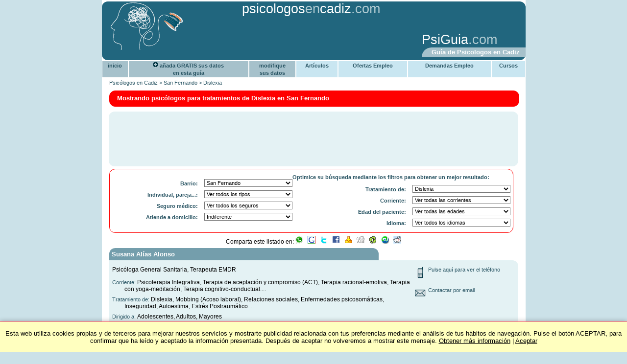

--- FILE ---
content_type: text/html; charset=ISO-8859-1
request_url: https://www.psicologosencadiz.com/p48/san-sernando/dislexia.html
body_size: 7172
content:

<!DOCTYPE HTML>
<html lang="es">
  <head>

	    
    <title>Psicologos Dislexia en San Fernando</title>
	<meta name="description" content="Psicologos para tratamientos de Dislexia en San Fernando" >
	<meta name="keywords" content=" Dislexia San Fernando" >
	<meta name="title" content="Psicologos Dislexia en San Fernando">
	<meta name="identifier-url" content="https://www.psicologosencadiz.com">
	<meta name="viewport" content="width=device-width, initial-scale=1.0">
	<meta property="og:image" content="https://www.psicologosencadiz.com/images/logoWA.jpg" />
	<link rel="canonical" href="https://www.psicologosencadiz.com/p48/san-sernando/dislexia.html"/>
			<!-- <meta http-equiv="Content-Type" content="text/html; ISO-8859-1"> -->
<!-- <meta http-equiv="Content-Type" content="text/html; UTF-8"> -->
<meta http-equiv="Content-Language" content="es" >
<meta name="distribution" content="Global">

		
	<LINK REL="STYLESHEET" TYPE="text/css" HREF="/css/estilos-colores.css">
	<LINK REL="STYLESHEET" TYPE="text/css" HREF="/css/estilos.css">

	<link rel="shortcut icon" href="/images/favicon.ico">

  				  <script type="text/javascript">
			    urls = new Array ("/corrientes", "/zonas", "/seguros-medicos", "/edad-pacientes", "/idioma-terapia", "/individual-pareja", "/a-domicilio", "/problemas"); 
			  				  </script>
	  </head>
	  <body  itemscope itemtype="https://schema.org/WebPage">
   <div class="oculto" itemprop="url">https://www.psicologosencadiz.com/p48/san-sernando/dislexia.html</div>
   <div id="container">
	   <div id="cabecera">
			<div class="logo"><a href="https://www.psicologosencadiz.com" title="Psicologos Cadiz"><img itemprop='primaryImageOfPage' src="/images/logo.gif" alt="Psicologos Cadiz" border="0"></a></div>
			<div>
				<div class="tituloCab"><a class="titleArriba" href="https://www.psicologosencadiz.com">psicologos<span class="titleArriba">en</span>cadiz</a><span class="titleArriba">.com</span></div>
				<div>
										<div class="anuCab"><script async src="https://pagead2.googlesyndication.com/pagead/js/adsbygoogle.js"></script><!-- 234x60, creado 15/02/09 --><ins class="adsbygoogle"
     style="display:inline-block;width:234px;height:60px"
     data-ad-client="ca-pub-6776517229202105"
     data-ad-slot="4991053516"></ins><script>
(adsbygoogle = window.adsbygoogle || []).push({});
</script></div>
					<div class="dchaCab">
						<div class="multiIdiomaCab">
												</div>
						<div class="cabDcha800">
							<div class="guiaGenCab"><a rel='nofollow' class="titleArriba" href="https://www.psiguia.com" title="Psicologia">PsiGuia</a>.com</div>
							<div class="pieCab">Guía de Psicologos en Cadiz</div>
						</div>
					</div>
				</div>
			</div>
	   </div>
	   		
								<nav id="menuGeneral">
							<div id="menuHoriz">
								<ul>
											 
												<li id="liInicio"><a href="https://www.psicologosencadiz.com" title="Psicologos Cadiz">inicio</a></li>
												<li id="liAlta"><a rel="nofollow" href="/alta.php"><img src="/images/mas.gif" border="0" alt="Agregar consulta"> añada GRATIS sus datos<br>en esta guía</a></li>
												<li id="liModificar"><a rel="nofollow" href="/modificar_login.php">modifique<br>sus datos</a></li>
															<li class="liGen"><a class="menuArriba"  href="https://www.psiguia.com/articulos" title="Artículos Psicología">Artículos</a></li>

			<li class="liGen"><a class="menuArriba"  rel='nofollow' href="https://www.psiguia.com/ofertas-empleo" title="Empleo psicologos">Ofertas Empleo</a></li>
			<li class="liGen"><a class="menuArriba"  rel='nofollow' href="https://www.psiguia.com/demandas-empleo" title="Demandas Empleo psicologia">Demandas Empleo</a></li>
			<li class="liGen"><a class="menuArriba"  rel='nofollow' href="https://www.psiguia.com/cursos-psicologia" title="Cursos psicologia">Cursos</a></li>
											 
								</ul>	
							</div>
						</nav>
							<div id="migasPan" itemprop='breadcrumb'><a href="https://www.psicologosencadiz.com" title="Psicologos en Cadiz">Psicólogos en Cadiz</a> > <a href='/zonas/san-sernando.html' title='Psicologos San Fernando'>San Fernando</a> > <a href='/p48/san-sernando/dislexia.html' title='Dislexia Cadiz'>Dislexia</a></div>
		
			<div id="resumenMostrando">
				<div class="resTexto" itemprop="description"><h1 class='importantW'>Mostrando psicólogos&nbsp;para tratamientos de Dislexia&nbsp;en San Fernando</h1></div>
							</div>

		
			
									<div class="centrado"> 
							<div class="anuncio2"> 
									<script async src="https://pagead2.googlesyndication.com/pagead/js/adsbygoogle.js"></script><!-- 728x90, creado 28/11/10 antes criterios --><ins class="adsbygoogle"
     style="display:inline-block;width:728px;height:90px"
     data-ad-client="ca-pub-6776517229202105"
     data-ad-slot="7043750933"></ins><script>
(adsbygoogle = window.adsbygoogle || []).push({});
</script>							</div>
						</div>
			
			<form name="frmBusqueda" id="frmBusqueda" method="post" action="">
	<div id="buscador">
		Optimice su búsqueda mediante los filtros para obtener un mejor resultado:		<div id="criteriosIzqda">
								<div id="cbDistritoCSS">
						<div class="cbOpciones">
									<select class="busIzq" name="cbDistrito" onchange="cambiarSeleccion(this.form)">
				                      		<option value="">Ver todos los barrios</option>
					                        <option   value="algeciras">Algeciras</option><option   value="arcos-de-la-frontera">Arcos</option><option   value="barbate">Barbate</option><option   value="los-barrios">Barrios</option><option   value="cadiz">Cadiz</option><option   value="chiclana-de-la-frontera">Chiclana</option><option   value="chipiona">Chipiona</option><option   value="conil-de-la-frontera">Conil</option><option   value="jerez-de-la-frontera">TODA LA CIUDAD DE JEREZ</option><option   value="jerez-granja-delicias">-  Jerez, Granja-Delicias</option><option   value="jerez-norte">-  Jerez, Norte</option><option   value="jerez-sur">-  Jerez, Sur</option><option   value="la-linea-de-la-concepcion">La Línea de la Concepción</option><option   value="el-puerto-de-santa-maria">Puerto de Santa María</option><option   value="rota">Rota</option><option selected  class="on"  value="san-sernando">San Fernando</option><option   value="sanlucar-de-barrameda">Sanlúcar de Barrameda</option><option   value="tarifa">Tarifa</option><option   value="ubrique">Ubrique</option><option   value="vejer-de-la-frontera">Vejer</option><option   value="otras-zonas">OTRAS ZONAS</option>										</select>
						</div>
						<div class="cbTitulo">Barrio:</div>
					</div>
																												<div id="cbTipoCSS">
													<div class="cbOpciones">
														<select class="busIzq" name="cbTipo" onchange="cambiarSeleccion(this.form)">
									                      		<option value="">Ver todos los tipos</option>
									                      		<option  value="terapia-individual">Individual (114)</option>
									                      		<option  value="terapia-de-pareja">Parejas (92)</option>
									                      		<option  value="terapia-familiar">Familiar (93)</option>
									                      		<option  value="terapia-de-grupo">Grupal (62)</option>
														</select>
													</div>
													<div class="cbTitulo">Individual, pareja...:</div>
												</div>
																																<div id="cbSeguroCSS">
													<div class="cbOpciones">
														<select class="busIzq" name="cbSeguro" onchange="cambiarSeleccion(this.form)">
									                      		<option value="">Ver todos los seguros</option>
										                        <option   value="adeslas">Adeslas</option><option   value="aegon">Aegón</option><option   value="almudena">Almudena</option><option   value="asefa">Asefa</option><option   value="asisa">Asisa</option><option   value="avantsalud">Avantsalud</option><option   value="axa">AXA</option><option   value="azkaran">Azkaran</option><option   value="brokers-88">Broker's 88</option><option   value="canal-salud-24">Canal Salud 24</option><option   value="caser">Caser</option><option   value="cigna">Cigna</option><option   value="cosalud">Cosalud</option><option   value="divina-pastora">Divina Pastora</option><option   value="dkv">DKV</option><option   value="dr-salud">Dr. Salud</option><option   value="famedic">Famedic</option><option   value="fremap">Fremap</option><option   value="global-card-salud">Global Card Salud</option><option   value="helvetia">Helvetia</option><option   value="hna">HNA</option><option   value="mapfre">Mapfre</option><option   value="mutua-general-seguros">Mutua General de Seguros</option><option   value="sanitas">Sanitas</option><option   value="santa-lucia">Santa Lucía</option><option   value="sersanet">Sersanet</option><option   value="serviall-salud">Serviall Salud</option>														</select>
													</div>
													<div class="cbTitulo">Seguro médico:</div>
												</div>
																															<div id="cbAcasaCSS">
												<div class="cbOpciones">
															<select class="busIzq" name="cbAcasa" onchange="cambiarSeleccion(this.form)">
									                      		<option  selected  value="">Indiferente</option>
									                      		<option  value="a-domicilio">Si</option>
															</select>
													</div>
													<div class="cbTitulo">Atiende a domicilio:</div>
												</div>
										
								</div>
		<div id="criteriosDcha">
																			<div id="cbProblemaCSS">
												<div class="cbOpciones">
													<select class="busDch" name="cbProblema" onchange="cambiarSeleccion(this.form)">
							                      		<option value="">Ver todos los tratamientos</option>
								                        <option   value="alcoholismo-drogodependencias">Alcoholismo, Drogodependencias</option><option   value="angustia">Angustia</option><option   value="anorexia-bulimia-obesidad">Anorexia, Bulimia y Obesidad</option><option   value="ansiedad-estres">Ansiedad, Estrés</option><option   value="asperger">Asperger</option><option   value="autismo">Autismo</option><option   value="bullying">Bullying</option><option   value="conductas-adictivas-ludopatia">Conductas Adictivas, Ludopatía</option><option   value="conductas-agresivas-violencia">Conductas agresivas, violencia</option><option   value="dependencia-emocional">Dependencia emocional</option><option   value="depresion">Depresión</option><option   value="dificultades-adopcion">Dificultades adopción</option><option   value="dificultades-de-estudio-tecnicas">Dificultades de Estudio, Técnicas</option><option   value="dificultades-del-aprendizaje">Dificultades del Aprendizaje</option><option   value="disfonias">Disfonías</option><option   value="disfunciones-sexuales">Disfunciones sexuales</option><option selected  class="on"  value="dislexia">Dislexia</option><option   value="duelos-perdidas">Duelos y pérdidas</option><option   value="educacion-hijos-orientacion-profesional">Educación Hijos, Orientación Profesional</option><option   value="enfermedades-psicosomaticas">Enfermedades psicosomáticas</option><option   value="esquizofrenia">Esquizofrenia (Psicosis)</option><option   value="estimulacion-temprana">Estimulación Temprana</option><option   value="tratamiento-del-estres-postraumatico">Estrés Postraumático</option><option   value="fibromialgia-fatiga-cronica">Fibromialgia - Fatiga crónica</option><option   value="fobias">Fobias</option><option   value="hiperactividad-deficit-atencion">Hiperactividad - Déficit Atención</option><option   value="histeria">Histeria</option><option   value="inhibicion">Inhibición</option><option   value="inseguridad-autoestima">Inseguridad, Autoestima</option><option   value="internet-vida-online">Internet, vida online</option><option   value="maltrato">Maltrato</option><option   value="mediacion-familiar">Mediación familiar</option><option   value="melancolia-mania">Melancolía - Manía (Psicosis)</option><option   value="miedo-a-hablar-en-publico-timidez">Miedo a Hablar en Público, Timidez</option><option   value="mobbing-acoso-laboral">Mobbing (Acoso laboral)</option><option   value="neurosis-obsesiva">Neurosis obsesiva</option><option   value="orientacion-identidad-sexual">Orientación - Identidad sexual</option><option   value="panico">Pánico</option><option   value="paranoia">Paranoia (Psicosis)</option><option   value="problemas-de-la-memoria">Problemas de la Memoria</option><option   value="programas-de-psicoestimulacion">Programas de Psicoestimulación</option><option   value="psicosis">Psicosis</option><option   value="rehabilitacion-dano-cerebral">Rehabilitación Daño Cerebral</option><option   value="relacion-de-pareja">Relación de pareja</option><option   value="relaciones-sociales">Relaciones sociales</option><option   value="tabaquismo-dejar-de-fumar">Tabaquismo. Dejar de Fumar</option><option   value="trastorno-bipolar">Trastorno Bipolar</option><option   value="trastornos-de-la-personalidad">Trastornos de la Personalidad</option><option   value="trastornos-del-sueno-insomnio">Trastornos del sueño - Insomnio</option><option   value="trastornos-enfermedad-cronica">Trastornos enfermedad crónica</option><option   value="trastornos-obsesivos-compulsivos">Trastornos Obsesivos Compulsivos</option>													</select>
												</div>
												<div class="cbTitulo">Tratamiento de:</div>
											</div>
																<div id="cbCorrienteCSS">
									<div class="cbOpciones">
										<select class="busDch" name="cbCorriente" onchange="cambiarSeleccion(this.form)">
				                      		<option value="">Ver todas las corrientes</option>
					                        <option   value="coaching">Coaching</option><option   value="emdr">EMDR</option><option   value="hipnosis-clinica">Hipnosis clínica</option><option   value="informes-periciales">Informes periciales</option><option   value="logoterapia">Logoterapia</option><option   value="neuropsicologia">Neuropsicología</option><option   value="psicodrama">Psicodrama</option><option   value="psicologia-forense-juridica">Psicología forense (jurídica)</option><option   value="psicologia-infantil">Psicología infantil</option><option   value="psicologia-positiva">Psicología positiva</option><option   value="psicologia-transpersonal">Psicología transpersonal</option><option   value="psicomotricidad">Psicomotricidad</option><option   value="psicooncologia">Psicooncología</option><option   value="psicoterapia-integrativa">Psicoterapia Integrativa</option><option   value="psicoterapia-psicoanalitica">Psicoterapia psicoanalítica</option><option   value="sexologia">Sexología</option><option   value="terapia-breve-estrategica">Terapia breve estratégica</option><option   value="terapia-centrada-en-el-cliente">Terapia centrada en el cliente</option><option   value="terapia-centrada-en-soluciones">Terapia centrada en soluciones</option><option   value="terapia-cognitivo-conductual">Terapia cognitivo-conductual</option><option   value="terapia-con-yoga-meditacion">Terapia con yoga-meditación</option><option   value="terapia-constructivista">Terapia constructivista</option><option   value="terapia-de-aceptacion-y-compromiso">Terapia de aceptación y compromiso (ACT)</option><option   value="terapia-de-interaccion-reciproca">Terapia de interacción recíproca</option><option   value="terapia-energetica-emocional">Terapia energética - emocional</option><option   value="terapia-gestalt">Terapia gestalt</option><option   value="terapia-humanista">Terapia humanista</option><option   value="terapia-racional-emotiva">Terapia racional-emotiva</option><option   value="terapia-sistemica-familiar">Terapia sistémica/familiar</option><option   value="terapia-transpersonal">Terapia transpersonal</option>										</select>
									</div>
									<div class="cbTitulo">Corriente:</div>
								</div>
																														<div id="cbEdadCSS">
													<div class="cbOpciones">
														<select class="busDch" name="cbEdad" onchange="cambiarSeleccion(this.form)">
								                      		<option value="">Ver todas las edades</option>
								                      		<option  value="ninos">Niños (86)</option>
								                      		<option  value="adolescentes-jovenes">Adolescentes y jóvenes (104)</option>
								                      		<option  value="adultos">Adultos (110)</option>
								                      		<option  value="mayores">Mayores (83)</option>
														</select>
													</div>
													<div class="cbTitulo">Edad del paciente:</div>
												</div>
																																<div id="cbIdiomaCSS">
													<div class="cbOpciones">
															<select class="busDch" name="cbIdioma" onchange="cambiarSeleccion(this.form)">
									                      		<option value="">Ver todos los idiomas</option>
										                        <option   value="espanol">Español</option><option   value="ingles-english">Inglés - English</option><option   value="aleman-deutsch">Alemán - Deutsch</option><option   value="frances-francais">Francés - Français</option><option   value="italiano">Italiano</option><option   value="portugues">Portugués - Português</option><option   value="catalan-valenciano-valencia-catala">Catalán/Valenciano - Valencià/Català</option><option   value="lengua-de-signos-para-sordos">Lenguaje de signos (para SORDOS)</option>															</select>
													</div>
													<div class="cbTitulo">Idioma:</div>
												</div>
																					</div>
			<div id="masCriter"><input type="button" class="boton" name="masCriterios" value="Pulse aquí para ver mas filtros" onclick="mostrarCriterios()"></div>
		</div>
			
									<div id="compartirPeque"><a href="javascript:mostrarCompartir()"><img src="/images/icos.gif" alt="Compartir"></a></div>
			<div align="center" class="compartir" id="compartir">
				Comparta este listado en:
								<a rel="nofollow" href="javascript:compartir(15)"><img src="/images/icoWhatsApp.png" alt="WhatsApp" border="0"></a>
				&nbsp;
				<a rel="nofollow" href="javascript:compartir(2)"><img src="/images/icoGoogle.gif" alt="Google Bookmarks" border="0"></a>
				&nbsp;
				<a rel="nofollow" href="javascript:compartir(3)"><img src="/images/icoTwitter.gif" alt="Twitter" border="0"></a>
				&nbsp;
				<a rel="nofollow" href="javascript:compartir(4)"><img src="/images/icoFacebook.gif" alt="Facebook" border="0"></a>
				&nbsp;
				<a rel="nofollow" href="javascript:compartir(8)"><img src="/images/icoYahoo.gif" alt="Yahoo Bookmarks" border="0"></a>
				&nbsp;
				<a rel="nofollow" href="javascript:compartir(9)"><img src="/images/icoDigg.gif" alt="Digg" border="0"></a>
				&nbsp;
				<a rel="nofollow" href="javascript:compartir(10)"><img src="/images/icoFavoriting.gif" alt="Favoriting" border="0"></a>
				&nbsp;
				<a rel="nofollow" href="javascript:compartir(12)"><img src="/images/icoStumbleupon.gif" alt="StumbleUpon" border="0"></a>
				&nbsp;
				<a rel="nofollow" href="javascript:compartir(13)"><img src="/images/icoReddit.gif" alt="Reddit" border="0"></a>
							</div>
			</form>
						<form name="formCompartir" method="POST" action="">
				<input type="hidden" name="destino" value="">		
				<input type="hidden" name="url" value="https://www.psicologosencadiz.com/p48/san-sernando/dislexia.html">		
				<input type="hidden" name="title" value="Psicologos Dislexia en San Fernando">		
				<input type="hidden" name="notes" value="Psicologos para tratamientos de Dislexia en San Fernando">		
				<input type="hidden" name="labels" value=" Dislexia San Fernando">		
			</form>
			<div class="limpiar"></div>
			
			<div id="fichas">
										<div class="ficha" itemscope itemtype="http://www.schema.org/Physician">
			<div class="fichaTitulo">
								<div class="fichaTitTxt"><a itemprop="name" class="titlePsi" title="Detalle Susana Alías Alonso" href="/psicologo/susana-alias-alonso.html"><h3 class="titlePsi">Susana Alías Alonso</a></h3></div>
			</div>
			<div class="fichaDescri">
				<div class="fichaDescriLeft">
											<p class="fichaTxt">
																								<span itemprop="description">Psicóloga General Sanitaria, Terapeuta EMDR</span>
													<div class='fichaTitle'>Corriente: <span>Psicoterapia Integrativa, Terapia de aceptación y compromiso (ACT), Terapia racional-emotiva, Terapia con yoga-meditación, Terapia cognitivo-conductual....</span></div>													<div class='fichaTitle'>Tratamiento de: <span>Dislexia, Mobbing (Acoso laboral), Relaciones sociales, Enfermedades psicosomáticas, Inseguridad, Autoestima, Estrés Postraumático....</span></div>																												<div class='fichaTitle'>Dirigido a: <span> Adolescentes, Adultos, Mayores</span></div>
													
																												<div class='fichaTitle'>Tipo: <span> Terapia individual</span></div>
													
																												<div class='fichaTitle'>Barrio: <span>San Fernando</span></div>
													
																																																																																							</p>
				</div>
				<div class="fichaDescriRight">
																												<div><img src="/images/tlfno.gif" alt="Tlfno">
																<span id="id3578"><a rel="nofollow" href="javascript:mostrarTlfno('3578','653 806 805<br><span class=fichaTitle>(Por favor, si llama, diga al psicólogo que lo ha visto en PsiGuia)</span>')">Pulse aquí para ver el teléfono</a></span>
															</div>
													
																												<div>
																<img src="/images/mail.gif" alt="mail">
																<a rel="nofollow" title="Detalle Susana Alías Alonso" href="/psicologo/susana-alias-alonso.html">Contactar por email</a>
															</div>
													
																	</div>
			</div>
		</div>
					<br style="line-height:8px;">

									<div class="centrado"> 
						<div class="anuncio2"> 
							<script async src="https://pagead2.googlesyndication.com/pagead/js/adsbygoogle.js"></script><!-- 728x90, creado 6/01/09 nuevo diseño --><ins class="adsbygoogle"
     style="display:inline-block;width:728px;height:90px"
     data-ad-client="ca-pub-6776517229202105"
     data-ad-slot="0004459114"></ins><script>
(adsbygoogle = window.adsbygoogle || []).push({});
</script>						</div>
					</div>
					<br style="line-height:8px;">
													</div>
						
			
								 
							<br>
								<form name="buscadorTxt" method="post" action="/"> 
									<div class="marcoGris">
											Si lo desea, puede utilizar el siguiente buscador:											<input type="text" name="txtBuscar" size="40" value="">
											<input type="button" name="buscar" value="Buscar" onclick="buscarTxt(this.form)">
									</div>
								</form>
												<footer class="marcoGris">
								<div id="pie1">
											<a href="https://validator.w3.org/check?uri=referer"><img
									        src="/images/valid-html401-blue.png"
									        alt="Valid HTML 4.01 Transitional" border="0"></a>
									        <br style="line-height:5px;">
											<a href="https://jigsaw.w3.org/css-validator/" rel="nofollow">
											    <img style="border:0;"
											        src="/images/vcss-blue.gif"
											        alt="¡Valid CSS!">
											</a>
									        <br style="line-height:5px;">
								</div>
								<div id="lineaAzul1" class="lineaAzul"></div>
								<div id="pie2">
																									<div class="pie2arriba">
														<div class="imgPlus1"><img src="/images/plusPubli.gif" border="0" alt=""></div>
														<div class="txtCondic"><a rel="nofollow" class="menuAbajo" href="/condiciones-plus.php">Condiciones para anuncios destacados (PLUS)</a></div>
														<div class="imgPlus2"><img src="/images/plusPubli.gif" border="0" alt=""></div>
													</div>
																								<div class="pie2abajoPlus">
													<a rel="nofollow" class="menuAbajo" href="/condicionesUso.php" title="Condiciones de Uso de la web de Psicólogos en Cadiz">Aviso Legal. Condiciones de Uso</a>
													<br><a rel="nofollow" class="menuAbajo" href="/contactame.php" title="Contactar con la web de Psicólogos en Cadiz">Contacte con <span>www.psicologosencadiz.com</span></a>
																											<br><a class="menuAbajo" href="/precios.php">Precios Psicologos cadiz</a>
																									</div>
																								
								</div>
								<div class="lineaAzul"></div>
								<div id="pie3">
																	</div>
						</footer>
						
															<div id="euCookieLawInfo"><p>Esta web utiliza cookies propias y de terceros para mejorar nuestros servicios y mostrarte publicidad relacionada con tus preferencias mediante el análisis de tus hábitos de navegación. Pulse el botón ACEPTAR, para confirmar que ha leído y aceptado la información presentada. Después de aceptar no volveremos a mostrar este mensaje. <a rel="nofollow" target="cookies" href="/cookies.php">Obtener más información</a> | <a href="javascript:cooki()">Aceptar</a></p></div>
												   </div>

	<!-- Start of StatCounter Code -->
<script type="text/javascript">
var sc_project=4038213; 
var sc_invisible=1; 
var sc_partition=46; 
var sc_click_stat=1; 
var sc_security="4d24a734"; 
</script>

<script type="text/javascript" src="https://www.statcounter.com/counter/counter.js"></script><noscript><div class="statcounter"><a title="free hit counter" href="https://www.statcounter.com/" target="_blank"><img class="statcounter" src="https://c.statcounter.com/4038213/0/4d24a734/1/" alt="free hit counter" ></a></div></noscript>
<!-- End of StatCounter Code -->


<!-- Start of Google analytics -->
<script type="text/javascript">
var gaJsHost = (("https:" == document.location.protocol) ? "https://ssl." : "https://www.");
document.write(unescape("%3Cscript src='" + gaJsHost + "google-analytics.com/ga.js' type='text/javascript'%3E%3C/script%3E"));
</script>
<script type="text/javascript">
var pageTracker = _gat._getTracker("UA-5756838-1");
pageTracker._initData();
pageTracker._trackPageview();
window.google_analytics_uacct = "UA-5756838-1"; 
</script>
<!-- End of Google analytics -->

<!-- Start of StatCounter Code -->
<script type="text/javascript">
var sc_project=6716783; 
var sc_invisible=1; 
var sc_security="51d60ebd"; 
</script>

<script type="text/javascript"
src="https://www.statcounter.com/counter/counter.js"></script><noscript><div
class="statcounter"><a title="hit counter"
href="https://statcounter.com/" target="_blank"><img
class="statcounter"
src="https://c.statcounter.com/6716783/0/51d60ebd/1/"
alt="hit counter" ></a></div></noscript>
<!-- End of StatCounter Code -->
	
	<form name="visitarWebPsico" method="POST" action="/visitarWeb.php">
		<input type="hidden" name="idpsi" value="">		
		<input type="hidden" name="web" value="">		
	</form>

	<form name="visitarWebAdd" method="POST" action="/visitarAdd.php">
		<input type="hidden" name="idpub" value="">		
		<input type="hidden" name="idper" value="">		
	</form>

	<iframe id="frmTlfno" name="frmTlfno" style="width:0px; height:0px; border: 0px"></iframe>

	<script type="text/javascript">window.___gcfg = {lang: 'es'};(function() {var po = document.createElement('script'); po.type = 'text/javascript'; po.async = true;po.src = 'https://apis.google.com/js/plusone.js';var s = document.getElementsByTagName('script')[0]; s.parentNode.insertBefore(po, s);})();</script><script type="text/javascript">(function(){var twitterWidgets = document.createElement('script');twitterWidgets.type = 'text/javascript';twitterWidgets.async = true;twitterWidgets.src = 'https://platform.twitter.com/widgets.js';document.getElementsByTagName('head')[0].appendChild(twitterWidgets);})();</script>
	
	<script type="text/javascript" src="/js/funciones.js"></script>
			<script type="text/javascript" src="/js/buscador.js"></script>
	
	<link rel=stylesheet type="text/css" href="/css/estilos-fin.css">
  </body>
</html>


--- FILE ---
content_type: text/html; charset=utf-8
request_url: https://www.google.com/recaptcha/api2/aframe
body_size: 266
content:
<!DOCTYPE HTML><html><head><meta http-equiv="content-type" content="text/html; charset=UTF-8"></head><body><script nonce="VPj_-bTUvq_nmha71bhiEQ">/** Anti-fraud and anti-abuse applications only. See google.com/recaptcha */ try{var clients={'sodar':'https://pagead2.googlesyndication.com/pagead/sodar?'};window.addEventListener("message",function(a){try{if(a.source===window.parent){var b=JSON.parse(a.data);var c=clients[b['id']];if(c){var d=document.createElement('img');d.src=c+b['params']+'&rc='+(localStorage.getItem("rc::a")?sessionStorage.getItem("rc::b"):"");window.document.body.appendChild(d);sessionStorage.setItem("rc::e",parseInt(sessionStorage.getItem("rc::e")||0)+1);localStorage.setItem("rc::h",'1768653131734');}}}catch(b){}});window.parent.postMessage("_grecaptcha_ready", "*");}catch(b){}</script></body></html>